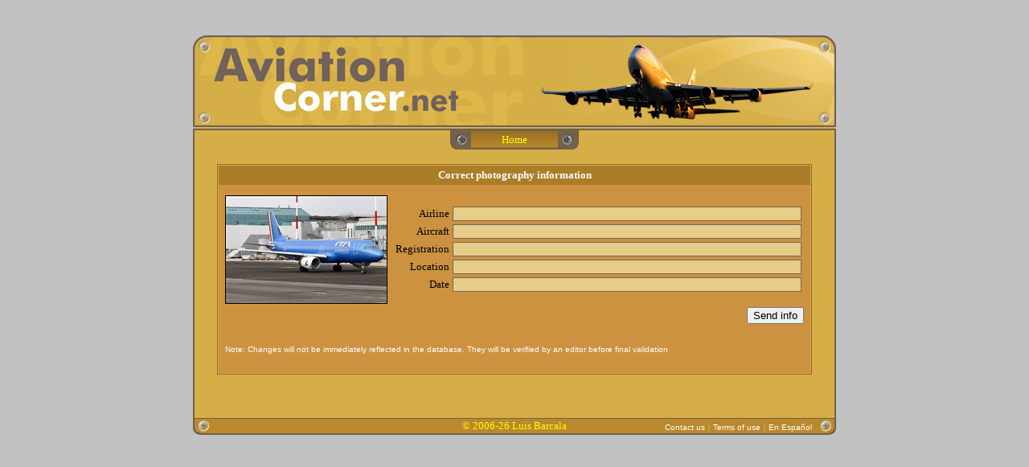

--- FILE ---
content_type: text/html
request_url: http://www.aviationcorner.net/correct_data_en.asp?photo_id=614909
body_size: 6294
content:

<DOCTYPE HTML PUBLIC -//W3C//DTD HTML 4.01 Transitional//EN http://www.w3.org/TR/html40/loose.dtd>
<html>

<head>
<meta http-equiv="Content-Type" content="text/html; charset=windows-1252">
<LINK REL="SHORTCUT ICON" href="http://www.aviationcorner.net/images/avcorner_icon.ico">
<title>AviationCorner.net - Correct photography information</title>
<link rel="stylesheet" type="text/css" href="avcorner.css" />
</head>

<script src="http://www.google-analytics.com/urchin.js" type="text/javascript">
</script>
<script type="text/javascript">
_uacct = "UA-3593091-1";
urchinTracker();
</script>

<SCRIPT language="JavaScript">
function openwindow(theURL,winName,features) { 
window.open(theURL,winName,features);
}
function validate()
{
if ((document.correct_data_form.airline.value=='') && (document.correct_data_form.aircraft.value=='') && (document.correct_data_form.registration.value=='') &&
 (document.correct_data_form.photo_place.value=='') && (document.correct_data_form.photo_date.value=='')) {
 alert('You must fill at least one field of the correction info form');
 return false;}
}
</SCRIPT>
<body bgcolor="#C1C2C1">
<table border="0" width="800"  border="0" align="center" cellpadding="0" style="border-collapse: collapse">
	<tr>
		<td  align="right">
		<p align="center">
		<map name="map_avcorner">
		<area href="index_en.asp" shape="rect" coords="25, 14, 334, 100">
		</map>
		<img border="0" src="images/avcorner_logo-normal.jpg" width="800" height="114" usemap="#map_avcorner" ></td>
	</tr>
	<tr>
	<td width=800 height=2 background=images/bkg-sep2.gif></td>
	</tr>
	<tr>
	<td width=800 height=2 background=images/bkg-top.gif></td>
	</tr>
	<tr>
	<td valign="top" width="100%" bgcolor="#D5AE47" background="images/bkg-med.gif">
    <table align=center border=0 cellpadding=0 cellspacing=0>
	<tr bgcolor=#A17627>
	  <td width=26 height=24><img src=images/screw_left.gif width=26 height=24></td>
      <td align=center width=108 background=images/button1.gif border=0 alt="Back to home" title="Back to home"><a href=index_en.asp class=nounderline>
	  <font size="2" face="Trebuchet MS" color="#FFFF00">Home</font></a></td>
	  <td width=26 height=24><img src=images/screw_right.gif width=26 height=24></td>
	</tr>
    </table>
    </td>
    </tr>
<tr>
<td  align="center" bgcolor="#D5AE47" background="images/bkg-med.gif">
<br>


<table border="1" width="650" bordercolor="#996633" style="border-collapse: collapse">
	<tr>
	<td>
	<table border="0" width="650" style="border-collapse: collapse" cellpadding="4">
		<tr>
		<td colspan=4 align=center bgcolor="#AB7D29">
		<b><font face="Trebuchet MS" size="2" color="#FFFFFF">Correct photography information</font></b></td>
		</tr>
		<tr>
		<td  align="center" width="583" bgcolor="#CC9240">
<form name="correct_data_form" method=post action="correct_data_en.asp?photo_id=614909&update=true" onSubmit="return validate();">
<table border="0" width="90%" bgcolor="#F2F2F2" cellspacing="0">
<tr>
<td height="5" bgcolor="#CC9240"></td>
</tr>
<tr>
<td align="center" bgcolor="#CC9240">
<table align="center">
	<tr>
	<td>
		<table cellpadding="0" style="border-collapse: collapse" border="1" bordercolor="#000000" bgcolor="#CC9240">
		<tr>
		<td><img src=public/thumbnails/0/9/thn_avc_00614909.jpg border="0"></td>
		</tr>
		</table>
	</td>
	<td>
	<table>
	<tr>
	<td bgcolor="#CC9240" bordercolor="#716259" align="right">
<font face="Trebuchet MS" size="2">&nbsp;Airline</font></td>
<td bgcolor="#CC9240" bordercolor="#716259">
<input type="text" name="airline" size="60" class="search_photos"></td>
</tr>
<tr>
<td bgcolor="#CC9240" bordercolor="#716259" align="right">
<font face="Trebuchet MS" size="2">&nbsp;Aircraft</font></td>
<td bgcolor="#CC9240" bordercolor="#716259">
<input type="text" name="aircraft" size="60" class="search_photos"></td>
</tr>

<tr>
<td  bgcolor="#CC9240" bordercolor="#716259" align="right">
<font face="Trebuchet MS" size="2">&nbsp;Registration</font></td>
<td bgcolor="#CC9240" bordercolor="#716259"><input type="text" name="registration" size="60" class="search_photos"></td>
</tr>

<tr>
<td bgcolor="#CC9240" bordercolor="#716259" align="right">
<font face="Trebuchet MS" size="2">&nbsp;Location</font></td>
<td bgcolor="#CC9240" bordercolor="#716259"><input type="text" name="photo_place" size="60" class="search_photos"></td>
</tr>

<tr>
<td bgcolor="#CC9240" bordercolor="#716259" align="right">
<font size="2" face="Trebuchet MS">&nbsp;Date</font></td>
<td bgcolor="#CC9240" bordercolor="#716259"> <input type="text" name="photo_date" size="60" class="search_photos"></td>
</tr>
</table>
	
	</td>
	</tr>
	<tr>
	<td colspan="2"  align="right" bgcolor="#CC9240" bordercolor="#716259">
<input type="submit" value="Send info" name="correct_data"></form></td>
	</tr>
</table>
</td>
</tr>
<tr>
<td  align="left" width="486" bgcolor="#CC9240" bordercolor="#716259">
<br>
 <table width="600" bgcolor="#CC9240">
		<tr>
		<td>
		<font color="#FFFFFF" face="Arial" size="1">Note: Changes will not be immediately reflected in the database. They will be verified by an editor before final validation</font>
		</td>
		</tr>
	</table>

</td>
</tr>
</table>

	</td>
		</tr>
	</table>
	</td>
	</tr>
</table>
<br><br><br>
</td>
</tr>
<br><br>
<tr><td align=center height="21" background="images/bottom_plaque.gif"><table width="800" cellpadding="0" style="border-collapse: collapse"><tr><td width="30"></td><td width="270"></td><td align="center" width="200"><font face="Trebuchet MS" size="2" color="#FFFF00">© 2006-26 Luis Barcala</font></td><td align="right"  valign="center" width="270"><a href="contact_administrator_en.asp" class="nounderline2">Contact us</a> <font face="Trebuchet MS" size="1" color="#CCCCCC">|</font>&nbsp;<a href="javascript:openwindow('legal_en.asp','Legal','menubar=0, titlebar=0, status=0, scrollbars=1,width=630,height=650,left=170,top=170');" class="nounderline2">Terms of use</a> <font face="Trebuchet MS" size="1" color="#CCCCCC">|</font>&nbsp;<a href=/correct_data.asp?photo_id=614909&set_lang=true class="nounderline2">En Español</a></td><td width="30"></td></tr></table></td></tr>
</table>
</td>
</tr></table>
</body>
</html>